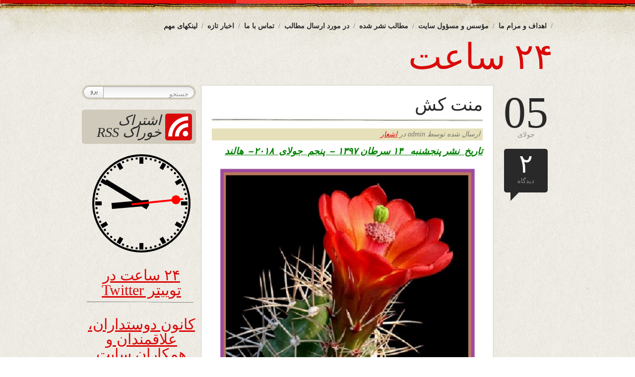

--- FILE ---
content_type: text/css
request_url: https://www.24sahat.com/wp-content/themes/bold-life/rtl.css
body_size: 253
content:
/*
 * Bold Life WordPress theme RTL stylesheet
 *
 * Version:		0.1
 * Author:		Hassan Derakhshandeh
 * Author URI:	http://tween.ir/
 */

body {
	font-family: Tahoma, Arial, serif;
}
form, input, textarea {
	font-family: Tahoma, Arial, serif;
}

.content div.span-3 {
	float: right;
	margin-right: 0;
	margin-left: 10px;
}
.content div.span-18 {
	float: right;
	margin-right: 0;
	margin-left: 10px;
}

h2.post_title {
	font-style: normal;
}

a.comment_left, a.comment_left:visited {
	background-image: url(images/comment_left-rtl.gif);
}

.sidebar h2, .sidebar h3 {
	font-style: normal;
}
.commentform_title {
	font: 12px Tahoma;
}
.commentform_left {
	float: right;
	padding: 0 0 0 9px;
}
li.comment img {
	float: right;
	margin: 0 0 0 15px;
}

form.search input.search_btn {
	background-image: url(images/search_btn-rtl.gif);
}
form.search input.search_input {
	float: right;
	background-image: url(images/search_input-rtl.gif);
	padding: 6px 15px 0 0;
}
a.rss, a.rss:visited {
	background-image: url(images/rss-rtl.gif);
	padding: 10px 70px 0 0;
}
a.rss:hover {
	background-image: url(images/rss_active-rtl.gif);
}
.commentform_right input.commentform_submit {
	background-image: url(images/post_btn-rtl.gif);
}